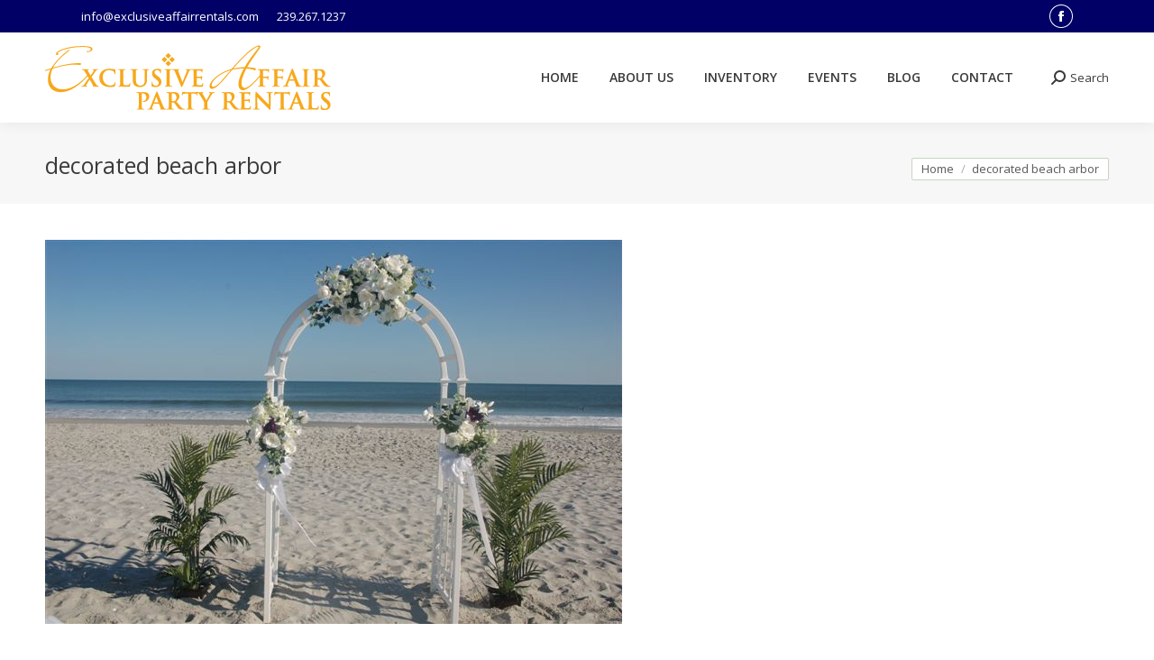

--- FILE ---
content_type: text/html; charset=UTF-8
request_url: https://fortmyerspartyrentals.com/southwest-florida-wedding-ceremony-rentals/decorated-beach-arbor/
body_size: 12624
content:
<!DOCTYPE html>
<!--[if !(IE 6) | !(IE 7) | !(IE 8)  ]><!-->
<html lang="en" class="no-js">
<!--<![endif]-->
<head>
<meta charset="UTF-8" />
<meta name="viewport" content="width=device-width, initial-scale=1, maximum-scale=1, user-scalable=0"/>
<meta name="theme-color" content="#000066"/>	<link rel="profile" href="https://gmpg.org/xfn/11" />
<meta name='robots' content='index, follow, max-image-preview:large, max-snippet:-1, max-video-preview:-1' />
<!-- This site is optimized with the Yoast SEO plugin v26.6 - https://yoast.com/wordpress/plugins/seo/ -->
<title>decorated beach arbor - Exclusive Affair</title>
<link rel="canonical" href="https://fortmyerspartyrentals.com/southwest-florida-wedding-ceremony-rentals/decorated-beach-arbor/" />
<meta property="og:locale" content="en_US" />
<meta property="og:type" content="article" />
<meta property="og:title" content="decorated beach arbor - Exclusive Affair" />
<meta property="og:url" content="https://fortmyerspartyrentals.com/southwest-florida-wedding-ceremony-rentals/decorated-beach-arbor/" />
<meta property="og:site_name" content="Exclusive Affair" />
<meta property="article:publisher" content="https://www.facebook.com/ExclusiveAffairPartyRentals" />
<meta property="og:image" content="https://fortmyerspartyrentals.com/southwest-florida-wedding-ceremony-rentals/decorated-beach-arbor" />
<meta property="og:image:width" content="640" />
<meta property="og:image:height" content="426" />
<meta property="og:image:type" content="image/jpeg" />
<script type="application/ld+json" class="yoast-schema-graph">{"@context":"https://schema.org","@graph":[{"@type":"WebPage","@id":"https://fortmyerspartyrentals.com/southwest-florida-wedding-ceremony-rentals/decorated-beach-arbor/","url":"https://fortmyerspartyrentals.com/southwest-florida-wedding-ceremony-rentals/decorated-beach-arbor/","name":"decorated beach arbor - Exclusive Affair","isPartOf":{"@id":"https://fortmyerspartyrentals.com/#website"},"primaryImageOfPage":{"@id":"https://fortmyerspartyrentals.com/southwest-florida-wedding-ceremony-rentals/decorated-beach-arbor/#primaryimage"},"image":{"@id":"https://fortmyerspartyrentals.com/southwest-florida-wedding-ceremony-rentals/decorated-beach-arbor/#primaryimage"},"thumbnailUrl":"https://fortmyerspartyrentals.com/wp-content/uploads/2015/05/decorated-beach-arbor.jpg","datePublished":"2015-05-26T17:34:05+00:00","breadcrumb":{"@id":"https://fortmyerspartyrentals.com/southwest-florida-wedding-ceremony-rentals/decorated-beach-arbor/#breadcrumb"},"inLanguage":"en","potentialAction":[{"@type":"ReadAction","target":["https://fortmyerspartyrentals.com/southwest-florida-wedding-ceremony-rentals/decorated-beach-arbor/"]}]},{"@type":"ImageObject","inLanguage":"en","@id":"https://fortmyerspartyrentals.com/southwest-florida-wedding-ceremony-rentals/decorated-beach-arbor/#primaryimage","url":"https://fortmyerspartyrentals.com/wp-content/uploads/2015/05/decorated-beach-arbor.jpg","contentUrl":"https://fortmyerspartyrentals.com/wp-content/uploads/2015/05/decorated-beach-arbor.jpg","width":640,"height":426},{"@type":"BreadcrumbList","@id":"https://fortmyerspartyrentals.com/southwest-florida-wedding-ceremony-rentals/decorated-beach-arbor/#breadcrumb","itemListElement":[{"@type":"ListItem","position":1,"name":"Home","item":"https://fortmyerspartyrentals.com/"},{"@type":"ListItem","position":2,"name":"Southwest Florida Wedding Ceremony Rentals","item":"https://fortmyerspartyrentals.com/southwest-florida-wedding-ceremony-rentals/"},{"@type":"ListItem","position":3,"name":"decorated beach arbor"}]},{"@type":"WebSite","@id":"https://fortmyerspartyrentals.com/#website","url":"https://fortmyerspartyrentals.com/","name":"Exclusive Affair","description":"Event &amp; Wedding Rentals | Chairs | Tables - Fort Myers - Naples","potentialAction":[{"@type":"SearchAction","target":{"@type":"EntryPoint","urlTemplate":"https://fortmyerspartyrentals.com/?s={search_term_string}"},"query-input":{"@type":"PropertyValueSpecification","valueRequired":true,"valueName":"search_term_string"}}],"inLanguage":"en"}]}</script>
<!-- / Yoast SEO plugin. -->
<link rel='dns-prefetch' href='//fonts.googleapis.com' />
<link rel="alternate" type="application/rss+xml" title="Exclusive Affair &raquo; Feed" href="https://fortmyerspartyrentals.com/feed/" />
<link rel="alternate" type="application/rss+xml" title="Exclusive Affair &raquo; Comments Feed" href="https://fortmyerspartyrentals.com/comments/feed/" />
<link rel="alternate" title="oEmbed (JSON)" type="application/json+oembed" href="https://fortmyerspartyrentals.com/wp-json/oembed/1.0/embed?url=https%3A%2F%2Ffortmyerspartyrentals.com%2Fsouthwest-florida-wedding-ceremony-rentals%2Fdecorated-beach-arbor%2F" />
<link rel="alternate" title="oEmbed (XML)" type="text/xml+oembed" href="https://fortmyerspartyrentals.com/wp-json/oembed/1.0/embed?url=https%3A%2F%2Ffortmyerspartyrentals.com%2Fsouthwest-florida-wedding-ceremony-rentals%2Fdecorated-beach-arbor%2F&#038;format=xml" />
<style id='wp-img-auto-sizes-contain-inline-css'>
img:is([sizes=auto i],[sizes^="auto," i]){contain-intrinsic-size:3000px 1500px}
/*# sourceURL=wp-img-auto-sizes-contain-inline-css */
</style>
<style id='wp-block-library-inline-css'>
:root{--wp-block-synced-color:#7a00df;--wp-block-synced-color--rgb:122,0,223;--wp-bound-block-color:var(--wp-block-synced-color);--wp-editor-canvas-background:#ddd;--wp-admin-theme-color:#007cba;--wp-admin-theme-color--rgb:0,124,186;--wp-admin-theme-color-darker-10:#006ba1;--wp-admin-theme-color-darker-10--rgb:0,107,160.5;--wp-admin-theme-color-darker-20:#005a87;--wp-admin-theme-color-darker-20--rgb:0,90,135;--wp-admin-border-width-focus:2px}@media (min-resolution:192dpi){:root{--wp-admin-border-width-focus:1.5px}}.wp-element-button{cursor:pointer}:root .has-very-light-gray-background-color{background-color:#eee}:root .has-very-dark-gray-background-color{background-color:#313131}:root .has-very-light-gray-color{color:#eee}:root .has-very-dark-gray-color{color:#313131}:root .has-vivid-green-cyan-to-vivid-cyan-blue-gradient-background{background:linear-gradient(135deg,#00d084,#0693e3)}:root .has-purple-crush-gradient-background{background:linear-gradient(135deg,#34e2e4,#4721fb 50%,#ab1dfe)}:root .has-hazy-dawn-gradient-background{background:linear-gradient(135deg,#faaca8,#dad0ec)}:root .has-subdued-olive-gradient-background{background:linear-gradient(135deg,#fafae1,#67a671)}:root .has-atomic-cream-gradient-background{background:linear-gradient(135deg,#fdd79a,#004a59)}:root .has-nightshade-gradient-background{background:linear-gradient(135deg,#330968,#31cdcf)}:root .has-midnight-gradient-background{background:linear-gradient(135deg,#020381,#2874fc)}:root{--wp--preset--font-size--normal:16px;--wp--preset--font-size--huge:42px}.has-regular-font-size{font-size:1em}.has-larger-font-size{font-size:2.625em}.has-normal-font-size{font-size:var(--wp--preset--font-size--normal)}.has-huge-font-size{font-size:var(--wp--preset--font-size--huge)}.has-text-align-center{text-align:center}.has-text-align-left{text-align:left}.has-text-align-right{text-align:right}.has-fit-text{white-space:nowrap!important}#end-resizable-editor-section{display:none}.aligncenter{clear:both}.items-justified-left{justify-content:flex-start}.items-justified-center{justify-content:center}.items-justified-right{justify-content:flex-end}.items-justified-space-between{justify-content:space-between}.screen-reader-text{border:0;clip-path:inset(50%);height:1px;margin:-1px;overflow:hidden;padding:0;position:absolute;width:1px;word-wrap:normal!important}.screen-reader-text:focus{background-color:#ddd;clip-path:none;color:#444;display:block;font-size:1em;height:auto;left:5px;line-height:normal;padding:15px 23px 14px;text-decoration:none;top:5px;width:auto;z-index:100000}html :where(.has-border-color){border-style:solid}html :where([style*=border-top-color]){border-top-style:solid}html :where([style*=border-right-color]){border-right-style:solid}html :where([style*=border-bottom-color]){border-bottom-style:solid}html :where([style*=border-left-color]){border-left-style:solid}html :where([style*=border-width]){border-style:solid}html :where([style*=border-top-width]){border-top-style:solid}html :where([style*=border-right-width]){border-right-style:solid}html :where([style*=border-bottom-width]){border-bottom-style:solid}html :where([style*=border-left-width]){border-left-style:solid}html :where(img[class*=wp-image-]){height:auto;max-width:100%}:where(figure){margin:0 0 1em}html :where(.is-position-sticky){--wp-admin--admin-bar--position-offset:var(--wp-admin--admin-bar--height,0px)}@media screen and (max-width:600px){html :where(.is-position-sticky){--wp-admin--admin-bar--position-offset:0px}}
/*# sourceURL=wp-block-library-inline-css */
</style><link rel='stylesheet' id='wc-blocks-style-css' href='//fortmyerspartyrentals.com/wp-content/cache/wpfc-minified/lz2stf59/f9s3o.css' media='all' />
<style id='global-styles-inline-css'>
:root{--wp--preset--aspect-ratio--square: 1;--wp--preset--aspect-ratio--4-3: 4/3;--wp--preset--aspect-ratio--3-4: 3/4;--wp--preset--aspect-ratio--3-2: 3/2;--wp--preset--aspect-ratio--2-3: 2/3;--wp--preset--aspect-ratio--16-9: 16/9;--wp--preset--aspect-ratio--9-16: 9/16;--wp--preset--color--black: #000000;--wp--preset--color--cyan-bluish-gray: #abb8c3;--wp--preset--color--white: #FFF;--wp--preset--color--pale-pink: #f78da7;--wp--preset--color--vivid-red: #cf2e2e;--wp--preset--color--luminous-vivid-orange: #ff6900;--wp--preset--color--luminous-vivid-amber: #fcb900;--wp--preset--color--light-green-cyan: #7bdcb5;--wp--preset--color--vivid-green-cyan: #00d084;--wp--preset--color--pale-cyan-blue: #8ed1fc;--wp--preset--color--vivid-cyan-blue: #0693e3;--wp--preset--color--vivid-purple: #9b51e0;--wp--preset--color--accent: #000066;--wp--preset--color--dark-gray: #111;--wp--preset--color--light-gray: #767676;--wp--preset--gradient--vivid-cyan-blue-to-vivid-purple: linear-gradient(135deg,rgb(6,147,227) 0%,rgb(155,81,224) 100%);--wp--preset--gradient--light-green-cyan-to-vivid-green-cyan: linear-gradient(135deg,rgb(122,220,180) 0%,rgb(0,208,130) 100%);--wp--preset--gradient--luminous-vivid-amber-to-luminous-vivid-orange: linear-gradient(135deg,rgb(252,185,0) 0%,rgb(255,105,0) 100%);--wp--preset--gradient--luminous-vivid-orange-to-vivid-red: linear-gradient(135deg,rgb(255,105,0) 0%,rgb(207,46,46) 100%);--wp--preset--gradient--very-light-gray-to-cyan-bluish-gray: linear-gradient(135deg,rgb(238,238,238) 0%,rgb(169,184,195) 100%);--wp--preset--gradient--cool-to-warm-spectrum: linear-gradient(135deg,rgb(74,234,220) 0%,rgb(151,120,209) 20%,rgb(207,42,186) 40%,rgb(238,44,130) 60%,rgb(251,105,98) 80%,rgb(254,248,76) 100%);--wp--preset--gradient--blush-light-purple: linear-gradient(135deg,rgb(255,206,236) 0%,rgb(152,150,240) 100%);--wp--preset--gradient--blush-bordeaux: linear-gradient(135deg,rgb(254,205,165) 0%,rgb(254,45,45) 50%,rgb(107,0,62) 100%);--wp--preset--gradient--luminous-dusk: linear-gradient(135deg,rgb(255,203,112) 0%,rgb(199,81,192) 50%,rgb(65,88,208) 100%);--wp--preset--gradient--pale-ocean: linear-gradient(135deg,rgb(255,245,203) 0%,rgb(182,227,212) 50%,rgb(51,167,181) 100%);--wp--preset--gradient--electric-grass: linear-gradient(135deg,rgb(202,248,128) 0%,rgb(113,206,126) 100%);--wp--preset--gradient--midnight: linear-gradient(135deg,rgb(2,3,129) 0%,rgb(40,116,252) 100%);--wp--preset--font-size--small: 13px;--wp--preset--font-size--medium: 20px;--wp--preset--font-size--large: 36px;--wp--preset--font-size--x-large: 42px;--wp--preset--spacing--20: 0.44rem;--wp--preset--spacing--30: 0.67rem;--wp--preset--spacing--40: 1rem;--wp--preset--spacing--50: 1.5rem;--wp--preset--spacing--60: 2.25rem;--wp--preset--spacing--70: 3.38rem;--wp--preset--spacing--80: 5.06rem;--wp--preset--shadow--natural: 6px 6px 9px rgba(0, 0, 0, 0.2);--wp--preset--shadow--deep: 12px 12px 50px rgba(0, 0, 0, 0.4);--wp--preset--shadow--sharp: 6px 6px 0px rgba(0, 0, 0, 0.2);--wp--preset--shadow--outlined: 6px 6px 0px -3px rgb(255, 255, 255), 6px 6px rgb(0, 0, 0);--wp--preset--shadow--crisp: 6px 6px 0px rgb(0, 0, 0);}:where(.is-layout-flex){gap: 0.5em;}:where(.is-layout-grid){gap: 0.5em;}body .is-layout-flex{display: flex;}.is-layout-flex{flex-wrap: wrap;align-items: center;}.is-layout-flex > :is(*, div){margin: 0;}body .is-layout-grid{display: grid;}.is-layout-grid > :is(*, div){margin: 0;}:where(.wp-block-columns.is-layout-flex){gap: 2em;}:where(.wp-block-columns.is-layout-grid){gap: 2em;}:where(.wp-block-post-template.is-layout-flex){gap: 1.25em;}:where(.wp-block-post-template.is-layout-grid){gap: 1.25em;}.has-black-color{color: var(--wp--preset--color--black) !important;}.has-cyan-bluish-gray-color{color: var(--wp--preset--color--cyan-bluish-gray) !important;}.has-white-color{color: var(--wp--preset--color--white) !important;}.has-pale-pink-color{color: var(--wp--preset--color--pale-pink) !important;}.has-vivid-red-color{color: var(--wp--preset--color--vivid-red) !important;}.has-luminous-vivid-orange-color{color: var(--wp--preset--color--luminous-vivid-orange) !important;}.has-luminous-vivid-amber-color{color: var(--wp--preset--color--luminous-vivid-amber) !important;}.has-light-green-cyan-color{color: var(--wp--preset--color--light-green-cyan) !important;}.has-vivid-green-cyan-color{color: var(--wp--preset--color--vivid-green-cyan) !important;}.has-pale-cyan-blue-color{color: var(--wp--preset--color--pale-cyan-blue) !important;}.has-vivid-cyan-blue-color{color: var(--wp--preset--color--vivid-cyan-blue) !important;}.has-vivid-purple-color{color: var(--wp--preset--color--vivid-purple) !important;}.has-black-background-color{background-color: var(--wp--preset--color--black) !important;}.has-cyan-bluish-gray-background-color{background-color: var(--wp--preset--color--cyan-bluish-gray) !important;}.has-white-background-color{background-color: var(--wp--preset--color--white) !important;}.has-pale-pink-background-color{background-color: var(--wp--preset--color--pale-pink) !important;}.has-vivid-red-background-color{background-color: var(--wp--preset--color--vivid-red) !important;}.has-luminous-vivid-orange-background-color{background-color: var(--wp--preset--color--luminous-vivid-orange) !important;}.has-luminous-vivid-amber-background-color{background-color: var(--wp--preset--color--luminous-vivid-amber) !important;}.has-light-green-cyan-background-color{background-color: var(--wp--preset--color--light-green-cyan) !important;}.has-vivid-green-cyan-background-color{background-color: var(--wp--preset--color--vivid-green-cyan) !important;}.has-pale-cyan-blue-background-color{background-color: var(--wp--preset--color--pale-cyan-blue) !important;}.has-vivid-cyan-blue-background-color{background-color: var(--wp--preset--color--vivid-cyan-blue) !important;}.has-vivid-purple-background-color{background-color: var(--wp--preset--color--vivid-purple) !important;}.has-black-border-color{border-color: var(--wp--preset--color--black) !important;}.has-cyan-bluish-gray-border-color{border-color: var(--wp--preset--color--cyan-bluish-gray) !important;}.has-white-border-color{border-color: var(--wp--preset--color--white) !important;}.has-pale-pink-border-color{border-color: var(--wp--preset--color--pale-pink) !important;}.has-vivid-red-border-color{border-color: var(--wp--preset--color--vivid-red) !important;}.has-luminous-vivid-orange-border-color{border-color: var(--wp--preset--color--luminous-vivid-orange) !important;}.has-luminous-vivid-amber-border-color{border-color: var(--wp--preset--color--luminous-vivid-amber) !important;}.has-light-green-cyan-border-color{border-color: var(--wp--preset--color--light-green-cyan) !important;}.has-vivid-green-cyan-border-color{border-color: var(--wp--preset--color--vivid-green-cyan) !important;}.has-pale-cyan-blue-border-color{border-color: var(--wp--preset--color--pale-cyan-blue) !important;}.has-vivid-cyan-blue-border-color{border-color: var(--wp--preset--color--vivid-cyan-blue) !important;}.has-vivid-purple-border-color{border-color: var(--wp--preset--color--vivid-purple) !important;}.has-vivid-cyan-blue-to-vivid-purple-gradient-background{background: var(--wp--preset--gradient--vivid-cyan-blue-to-vivid-purple) !important;}.has-light-green-cyan-to-vivid-green-cyan-gradient-background{background: var(--wp--preset--gradient--light-green-cyan-to-vivid-green-cyan) !important;}.has-luminous-vivid-amber-to-luminous-vivid-orange-gradient-background{background: var(--wp--preset--gradient--luminous-vivid-amber-to-luminous-vivid-orange) !important;}.has-luminous-vivid-orange-to-vivid-red-gradient-background{background: var(--wp--preset--gradient--luminous-vivid-orange-to-vivid-red) !important;}.has-very-light-gray-to-cyan-bluish-gray-gradient-background{background: var(--wp--preset--gradient--very-light-gray-to-cyan-bluish-gray) !important;}.has-cool-to-warm-spectrum-gradient-background{background: var(--wp--preset--gradient--cool-to-warm-spectrum) !important;}.has-blush-light-purple-gradient-background{background: var(--wp--preset--gradient--blush-light-purple) !important;}.has-blush-bordeaux-gradient-background{background: var(--wp--preset--gradient--blush-bordeaux) !important;}.has-luminous-dusk-gradient-background{background: var(--wp--preset--gradient--luminous-dusk) !important;}.has-pale-ocean-gradient-background{background: var(--wp--preset--gradient--pale-ocean) !important;}.has-electric-grass-gradient-background{background: var(--wp--preset--gradient--electric-grass) !important;}.has-midnight-gradient-background{background: var(--wp--preset--gradient--midnight) !important;}.has-small-font-size{font-size: var(--wp--preset--font-size--small) !important;}.has-medium-font-size{font-size: var(--wp--preset--font-size--medium) !important;}.has-large-font-size{font-size: var(--wp--preset--font-size--large) !important;}.has-x-large-font-size{font-size: var(--wp--preset--font-size--x-large) !important;}
/*# sourceURL=global-styles-inline-css */
</style>
<style id='classic-theme-styles-inline-css'>
/*! This file is auto-generated */
.wp-block-button__link{color:#fff;background-color:#32373c;border-radius:9999px;box-shadow:none;text-decoration:none;padding:calc(.667em + 2px) calc(1.333em + 2px);font-size:1.125em}.wp-block-file__button{background:#32373c;color:#fff;text-decoration:none}
/*# sourceURL=/wp-includes/css/classic-themes.min.css */
</style>
<link rel='stylesheet' id='contact-form-7-css' href='//fortmyerspartyrentals.com/wp-content/cache/wpfc-minified/fs7n03fb/f9s3o.css' media='all' />
<link rel='stylesheet' id='tp_twitter_plugin_css-css' href='//fortmyerspartyrentals.com/wp-content/cache/wpfc-minified/d2mz69zt/f9s3o.css' media='screen' />
<style id='woocommerce-inline-inline-css'>
.woocommerce form .form-row .required { visibility: visible; }
/*# sourceURL=woocommerce-inline-inline-css */
</style>
<link rel='stylesheet' id='the7-font-css' href='//fortmyerspartyrentals.com/wp-content/cache/wpfc-minified/e6i63pat/f9s3o.css' media='all' />
<link rel='stylesheet' id='the7-awesome-fonts-css' href='//fortmyerspartyrentals.com/wp-content/cache/wpfc-minified/d6s09mgp/f9s3o.css' media='all' />
<link rel='stylesheet' id='the7-awesome-fonts-back-css' href='//fortmyerspartyrentals.com/wp-content/cache/wpfc-minified/7yircos7/f9s3o.css' media='all' />
<link rel='stylesheet' id='the7-Defaults-css' href='//fortmyerspartyrentals.com/wp-content/cache/wpfc-minified/32tfzzvk/f9s3o.css' media='all' />
<link rel='stylesheet' id='dt-web-fonts-css' href='https://fonts.googleapis.com/css?family=Roboto:400,600,700%7COpen+Sans:400,600,700%7CRoboto+Condensed:400,600,700' media='all' />
<link rel='stylesheet' id='dt-main-css' href='//fortmyerspartyrentals.com/wp-content/cache/wpfc-minified/1nzfs1hp/f9s3o.css' media='all' />
<link rel='stylesheet' id='the7-custom-scrollbar-css' href='//fortmyerspartyrentals.com/wp-content/cache/wpfc-minified/qskrxpru/f9s3o.css' media='all' />
<link rel='stylesheet' id='the7-wpbakery-css' href='//fortmyerspartyrentals.com/wp-content/cache/wpfc-minified/7vfex0dy/f9s3o.css' media='all' />
<link rel='stylesheet' id='the7-core-css' href='//fortmyerspartyrentals.com/wp-content/cache/wpfc-minified/e49j29d7/f9s3o.css' media='all' />
<link rel='stylesheet' id='the7-css-vars-css' href='//fortmyerspartyrentals.com/wp-content/cache/wpfc-minified/3ja0jhc/f9s3o.css' media='all' />
<link rel='stylesheet' id='dt-custom-css' href='//fortmyerspartyrentals.com/wp-content/cache/wpfc-minified/1enpeilq/f9s3o.css' media='all' />
<link rel='stylesheet' id='wc-dt-custom-css' href='//fortmyerspartyrentals.com/wp-content/cache/wpfc-minified/86vgq7gs/f9s3o.css' media='all' />
<link rel='stylesheet' id='dt-media-css' href='//fortmyerspartyrentals.com/wp-content/cache/wpfc-minified/32phdkny/f9s3o.css' media='all' />
<link rel='stylesheet' id='the7-mega-menu-css' href='//fortmyerspartyrentals.com/wp-content/cache/wpfc-minified/lx6y3hsy/f9s3o.css' media='all' />
<link rel='stylesheet' id='the7-elements-albums-portfolio-css' href='//fortmyerspartyrentals.com/wp-content/cache/wpfc-minified/2friv588/f9s3o.css' media='all' />
<link rel='stylesheet' id='the7-elements-css' href='//fortmyerspartyrentals.com/wp-content/cache/wpfc-minified/87bdvsh7/f9s3o.css' media='all' />
<link rel='stylesheet' id='style-css' href='//fortmyerspartyrentals.com/wp-content/cache/wpfc-minified/moyyp8rm/f9s3o.css' media='all' />
<script src="https://fortmyerspartyrentals.com/wp-includes/js/jquery/jquery.min.js?ver=3.7.1" id="jquery-core-js"></script>
<script src="https://fortmyerspartyrentals.com/wp-includes/js/jquery/jquery-migrate.min.js?ver=3.4.1" id="jquery-migrate-js"></script>
<script src="https://fortmyerspartyrentals.com/wp-includes/js/dist/hooks.min.js?ver=dd5603f07f9220ed27f1" id="wp-hooks-js"></script>
<script src="//fortmyerspartyrentals.com/wp-content/plugins/revslider/sr6/assets/js/rbtools.min.js?ver=6.7.38" async id="tp-tools-js"></script>
<script src="//fortmyerspartyrentals.com/wp-content/plugins/revslider/sr6/assets/js/rs6.min.js?ver=6.7.38" async id="revmin-js"></script>
<script src="https://fortmyerspartyrentals.com/wp-content/plugins/woocommerce/assets/js/jquery-blockui/jquery.blockUI.min.js?ver=2.7.0-wc.10.4.2" id="wc-jquery-blockui-js" data-wp-strategy="defer"></script>
<script src="https://fortmyerspartyrentals.com/wp-content/plugins/woocommerce/assets/js/js-cookie/js.cookie.min.js?ver=2.1.4-wc.10.4.2" id="wc-js-cookie-js" defer data-wp-strategy="defer"></script>
<script id="woocommerce-js-extra">
var woocommerce_params = {"ajax_url":"/wp-admin/admin-ajax.php","wc_ajax_url":"/?wc-ajax=%%endpoint%%","i18n_password_show":"Show password","i18n_password_hide":"Hide password"};
//# sourceURL=woocommerce-js-extra
</script>
<script src="https://fortmyerspartyrentals.com/wp-content/plugins/woocommerce/assets/js/frontend/woocommerce.min.js?ver=10.4.2" id="woocommerce-js" defer data-wp-strategy="defer"></script>
<script id="wc-add-to-cart-js-extra">
var wc_add_to_cart_params = {"ajax_url":"/wp-admin/admin-ajax.php","wc_ajax_url":"/?wc-ajax=%%endpoint%%","i18n_view_cart":"View cart","cart_url":"https://fortmyerspartyrentals.com","is_cart":"","cart_redirect_after_add":"no"};
//# sourceURL=wc-add-to-cart-js-extra
</script>
<script src="https://fortmyerspartyrentals.com/wp-content/plugins/woocommerce/assets/js/frontend/add-to-cart.min.js?ver=10.4.2" id="wc-add-to-cart-js" data-wp-strategy="defer"></script>
<script src="https://fortmyerspartyrentals.com/wp-content/plugins/js_composer/assets/js/vendors/woocommerce-add-to-cart.js?ver=5.4.7" id="vc_woocommerce-add-to-cart-js-js"></script>
<script id="wpm-js-extra">
var wpm = {"ajax_url":"https://fortmyerspartyrentals.com/wp-admin/admin-ajax.php","root":"https://fortmyerspartyrentals.com/wp-json/","nonce_wp_rest":"9c2b6545c1","nonce_ajax":"a5eca8eb16"};
//# sourceURL=wpm-js-extra
</script>
<script src="https://fortmyerspartyrentals.com/wp-content/plugins/woocommerce-google-adwords-conversion-tracking-tag/js/public/free/wpm-public.p1.min.js?ver=1.54.1" id="wpm-js"></script>
<script id="dt-above-fold-js-extra">
var dtLocal = {"themeUrl":"https://fortmyerspartyrentals.com/wp-content/themes/dt-the7","passText":"To view this protected post, enter the password below:","moreButtonText":{"loading":"Loading...","loadMore":"Load more"},"postID":"36085","ajaxurl":"https://fortmyerspartyrentals.com/wp-admin/admin-ajax.php","REST":{"baseUrl":"https://fortmyerspartyrentals.com/wp-json/the7/v1","endpoints":{"sendMail":"/send-mail"}},"contactMessages":{"required":"One or more fields have an error. Please check and try again.","terms":"Please accept the privacy policy.","fillTheCaptchaError":"Please, fill the captcha."},"captchaSiteKey":"","ajaxNonce":"9ec90ffc38","pageData":"","themeSettings":{"smoothScroll":"off","lazyLoading":false,"desktopHeader":{"height":100},"ToggleCaptionEnabled":"disabled","ToggleCaption":"Navigation","floatingHeader":{"showAfter":150,"showMenu":true,"height":60,"logo":{"showLogo":true,"html":"\u003Cimg class=\" preload-me\" src=\"https://fortmyerspartyrentals.com/wp-content/uploads/2014/12/exclusive_affair_homepage_top_logo_03.png\" srcset=\"https://fortmyerspartyrentals.com/wp-content/uploads/2014/12/exclusive_affair_homepage_top_logo_03.png 317w\" width=\"317\" height=\"72\"   sizes=\"317px\" alt=\"Exclusive Affair\" /\u003E","url":"https://fortmyerspartyrentals.com/"}},"topLine":{"floatingTopLine":{"logo":{"showLogo":false,"html":""}}},"mobileHeader":{"firstSwitchPoint":1070,"secondSwitchPoint":400,"firstSwitchPointHeight":60,"secondSwitchPointHeight":60,"mobileToggleCaptionEnabled":"disabled","mobileToggleCaption":"Menu"},"stickyMobileHeaderFirstSwitch":{"logo":{"html":"\u003Cimg class=\" preload-me\" src=\"https://fortmyerspartyrentals.com/wp-content/uploads/2014/12/exclusive_affair_homepage_top_logo_03.png\" srcset=\"https://fortmyerspartyrentals.com/wp-content/uploads/2014/12/exclusive_affair_homepage_top_logo_03.png 317w\" width=\"317\" height=\"72\"   sizes=\"317px\" alt=\"Exclusive Affair\" /\u003E"}},"stickyMobileHeaderSecondSwitch":{"logo":{"html":"\u003Cimg class=\" preload-me\" src=\"https://fortmyerspartyrentals.com/wp-content/uploads/2014/12/exclusive_affair_homepage_top_logo_03.png\" srcset=\"https://fortmyerspartyrentals.com/wp-content/uploads/2014/12/exclusive_affair_homepage_top_logo_03.png 317w\" width=\"317\" height=\"72\"   sizes=\"317px\" alt=\"Exclusive Affair\" /\u003E"}},"sidebar":{"switchPoint":990},"boxedWidth":"1340px"},"VCMobileScreenWidth":"768","wcCartFragmentHash":"fe4a0975a667124f11bb4134f091943e"};
var dtShare = {"shareButtonText":{"facebook":"Share on Facebook","twitter":"Share on X","pinterest":"Pin it","linkedin":"Share on Linkedin","whatsapp":"Share on Whatsapp"},"overlayOpacity":"85"};
//# sourceURL=dt-above-fold-js-extra
</script>
<script src="https://fortmyerspartyrentals.com/wp-content/themes/dt-the7/js/above-the-fold.min.js?ver=14.0.1" id="dt-above-fold-js"></script>
<script src="https://fortmyerspartyrentals.com/wp-content/themes/dt-the7/js/compatibility/woocommerce/woocommerce.min.js?ver=14.0.1" id="dt-woocommerce-js"></script>
<link rel="https://api.w.org/" href="https://fortmyerspartyrentals.com/wp-json/" /><link rel="alternate" title="JSON" type="application/json" href="https://fortmyerspartyrentals.com/wp-json/wp/v2/media/36085" /><link rel="EditURI" type="application/rsd+xml" title="RSD" href="https://fortmyerspartyrentals.com/xmlrpc.php?rsd" />
<link rel='shortlink' href='https://fortmyerspartyrentals.com/?p=36085' />
<!-- Google tag (gtag.js) -->
<script async src="https://www.googletagmanager.com/gtag/js?id=AW-958562435"></script>
<script>
window.dataLayer = window.dataLayer || [];
function gtag(){dataLayer.push(arguments);}
gtag('js', new Date());
gtag('config', 'AW-958562435');
</script>
<script>
gtag('config', 'AW-958562435/4orJCKvp1eszEIOBiskD', {
'phone_conversion_number': '239.267.1237'
});
</script>    <script type="text/javascript">function mail_link(rs, sub, ls) {
document.write("<A HREF=\"mailto");
document.write(":" + ls + "@");
document.write(rs + "?subject=" + sub + "\">" + ls + "@" + rs + "<\/A>");
}</script>
<noscript><style>.woocommerce-product-gallery{ opacity: 1 !important; }</style></noscript>
<!-- START Pixel Manager for WooCommerce -->
<script>
window.wpmDataLayer = window.wpmDataLayer || {};
window.wpmDataLayer = Object.assign(window.wpmDataLayer, {"cart":{},"cart_item_keys":{},"version":{"number":"1.54.1","pro":false,"eligible_for_updates":false,"distro":"fms","beta":false,"show":true},"pixels":{"google":{"linker":{"settings":null},"user_id":false,"analytics":{"ga4":{"measurement_id":"G-FGWS2BRQXJ","parameters":{},"mp_active":false,"debug_mode":false,"page_load_time_tracking":false},"id_type":"post_id"},"tag_id":"G-FGWS2BRQXJ","tag_id_suppressed":[],"tag_gateway":{"measurement_path":""},"tcf_support":false,"consent_mode":{"is_active":true,"wait_for_update":500,"ads_data_redaction":false,"url_passthrough":true}},"facebook":{"pixel_id":"595388936188236","dynamic_remarketing":{"id_type":"post_id"},"capi":false,"advanced_matching":false,"exclusion_patterns":[],"fbevents_js_url":"https://connect.facebook.net/en_US/fbevents.js"}},"shop":{"list_name":"","list_id":"","page_type":"","currency":"USD","selectors":{"addToCart":[],"beginCheckout":[]},"order_duplication_prevention":true,"view_item_list_trigger":{"test_mode":false,"background_color":"green","opacity":0.5,"repeat":true,"timeout":1000,"threshold":0.8},"variations_output":true,"session_active":false},"page":{"id":36085,"title":"decorated beach arbor","type":"attachment","categories":[],"parent":{"id":36080,"title":"Southwest Florida Wedding Ceremony Rentals","type":"post","categories":[{"term_id":164,"name":"News","slug":"news","term_group":0,"term_taxonomy_id":164,"taxonomy":"category","description":"","parent":0,"count":19,"filter":"raw","cat_ID":164,"category_count":19,"category_description":"","cat_name":"News","category_nicename":"news","category_parent":0}]}},"general":{"user_logged_in":false,"scroll_tracking_thresholds":[],"page_id":36085,"exclude_domains":[],"server_2_server":{"active":false,"user_agent_exclude_patterns":[],"ip_exclude_list":[],"pageview_event_s2s":{"is_active":false,"pixels":["facebook"]}},"consent_management":{"explicit_consent":false},"lazy_load_pmw":false,"chunk_base_path":"https://fortmyerspartyrentals.com/wp-content/plugins/woocommerce-google-adwords-conversion-tracking-tag/js/public/free/","modules":{"load_deprecated_functions":true}}});
</script>
<!-- END Pixel Manager for WooCommerce -->
<meta name="generator" content="Powered by WPBakery Page Builder - drag and drop page builder for WordPress."/>
<!--[if lte IE 9]><link rel="stylesheet" type="text/css" href='//fortmyerspartyrentals.com/wp-content/cache/wpfc-minified/fr3p1s1l/f9s3o.css' media="screen"><![endif]--><meta name="generator" content="Powered by Slider Revolution 6.7.38 - responsive, Mobile-Friendly Slider Plugin for WordPress with comfortable drag and drop interface." />
<script>function setREVStartSize(e){
//window.requestAnimationFrame(function() {
window.RSIW = window.RSIW===undefined ? window.innerWidth : window.RSIW;
window.RSIH = window.RSIH===undefined ? window.innerHeight : window.RSIH;
try {
var pw = document.getElementById(e.c).parentNode.offsetWidth,
newh;
pw = pw===0 || isNaN(pw) || (e.l=="fullwidth" || e.layout=="fullwidth") ? window.RSIW : pw;
e.tabw = e.tabw===undefined ? 0 : parseInt(e.tabw);
e.thumbw = e.thumbw===undefined ? 0 : parseInt(e.thumbw);
e.tabh = e.tabh===undefined ? 0 : parseInt(e.tabh);
e.thumbh = e.thumbh===undefined ? 0 : parseInt(e.thumbh);
e.tabhide = e.tabhide===undefined ? 0 : parseInt(e.tabhide);
e.thumbhide = e.thumbhide===undefined ? 0 : parseInt(e.thumbhide);
e.mh = e.mh===undefined || e.mh=="" || e.mh==="auto" ? 0 : parseInt(e.mh,0);
if(e.layout==="fullscreen" || e.l==="fullscreen")
newh = Math.max(e.mh,window.RSIH);
else{
e.gw = Array.isArray(e.gw) ? e.gw : [e.gw];
for (var i in e.rl) if (e.gw[i]===undefined || e.gw[i]===0) e.gw[i] = e.gw[i-1];
e.gh = e.el===undefined || e.el==="" || (Array.isArray(e.el) && e.el.length==0)? e.gh : e.el;
e.gh = Array.isArray(e.gh) ? e.gh : [e.gh];
for (var i in e.rl) if (e.gh[i]===undefined || e.gh[i]===0) e.gh[i] = e.gh[i-1];
var nl = new Array(e.rl.length),
ix = 0,
sl;
e.tabw = e.tabhide>=pw ? 0 : e.tabw;
e.thumbw = e.thumbhide>=pw ? 0 : e.thumbw;
e.tabh = e.tabhide>=pw ? 0 : e.tabh;
e.thumbh = e.thumbhide>=pw ? 0 : e.thumbh;
for (var i in e.rl) nl[i] = e.rl[i]<window.RSIW ? 0 : e.rl[i];
sl = nl[0];
for (var i in nl) if (sl>nl[i] && nl[i]>0) { sl = nl[i]; ix=i;}
var m = pw>(e.gw[ix]+e.tabw+e.thumbw) ? 1 : (pw-(e.tabw+e.thumbw)) / (e.gw[ix]);
newh =  (e.gh[ix] * m) + (e.tabh + e.thumbh);
}
var el = document.getElementById(e.c);
if (el!==null && el) el.style.height = newh+"px";
el = document.getElementById(e.c+"_wrapper");
if (el!==null && el) {
el.style.height = newh+"px";
el.style.display = "block";
}
} catch(e){
console.log("Failure at Presize of Slider:" + e)
}
//});
};</script>
<noscript><style type="text/css"> .wpb_animate_when_almost_visible { opacity: 1; }</style></noscript><style id='the7-custom-inline-css' type='text/css'>
article.post.product-category figure.woocom-project .woo-buttons-on-img a{padding-bottom: 100%; height: 0px; display: block;}
</style>
<link rel='stylesheet' id='rs-plugin-settings-css' href='//fortmyerspartyrentals.com/wp-content/cache/wpfc-minified/ft7sr959/f9s3o.css' media='all' />
<style id='rs-plugin-settings-inline-css'>
#rs-demo-id {}
/*# sourceURL=rs-plugin-settings-inline-css */
</style>
</head>
<body id="the7-body" class="attachment wp-singular attachment-template-default single single-attachment postid-36085 attachmentid-36085 attachment-jpeg wp-embed-responsive wp-theme-dt-the7 wp-child-theme-theme-overrides theme-dt-the7 the7-core-ver-2.7.12 woocommerce-no-js no-comments boxed-layout dt-responsive-on right-mobile-menu-close-icon ouside-menu-close-icon mobile-hamburger-close-bg-enable mobile-hamburger-close-bg-hover-enable  fade-medium-mobile-menu-close-icon fade-medium-menu-close-icon srcset-enabled btn-flat custom-btn-color custom-btn-hover-color phantom-fade phantom-shadow-decoration phantom-custom-logo-on sticky-mobile-header top-header first-switch-logo-left first-switch-menu-right second-switch-logo-center second-switch-menu-left right-mobile-menu no-avatars popup-message-style the7-ver-14.0.1 dt-fa-compatibility wpb-js-composer js-comp-ver-5.4.7 vc_responsive">
<!-- The7 14.0.1 -->
<div id="page" class="boxed">
<a class="skip-link screen-reader-text" href="#content">Skip to content</a>
<div class="masthead inline-header right widgets shadow-decoration shadow-mobile-header-decoration small-mobile-menu-icon dt-parent-menu-clickable show-sub-menu-on-hover" >
<div class="top-bar top-bar-line-hide">
<div class="top-bar-bg" ></div>
<div class="left-widgets mini-widgets"><span class="mini-contacts email"><script language="JavaScript" type="text/javascript">mail_link("exclusiveaffairrentals.com","Inquiry from Website","info");</script><noscript><a href="/contact/" title="Contact Us">Contact Us</a></noscript></span><span class="mini-contacts phone"><a href="tel:+12392671237">239.267.1237</a></span></div><div class="right-widgets mini-widgets"><div class="soc-ico show-on-desktop in-menu-first-switch in-menu-second-switch disabled-bg custom-border border-on hover-disabled-bg hover-custom-border hover-border-on"><a title="Facebook page opens in new window" href="https://www.facebook.com/ExclusiveAffairPartyRentals" target="_blank" class="facebook"><span class="soc-font-icon"></span><span class="screen-reader-text">Facebook page opens in new window</span></a></div></div></div>
<header class="header-bar" role="banner">
<div class="branding">
<div id="site-title" class="assistive-text">Exclusive Affair</div>
<div id="site-description" class="assistive-text">Event &amp; Wedding Rentals | Chairs | Tables &#8211; Fort Myers &#8211; Naples</div>
<a class="" href="https://fortmyerspartyrentals.com/"><img class=" preload-me" src="https://fortmyerspartyrentals.com/wp-content/uploads/2014/12/exclusive_affair_homepage_top_logo_03.png" srcset="https://fortmyerspartyrentals.com/wp-content/uploads/2014/12/exclusive_affair_homepage_top_logo_03.png 317w" width="317" height="72"   sizes="317px" alt="Exclusive Affair" /></a></div>
<ul id="primary-menu" class="main-nav bg-outline-decoration hover-outline-decoration active-bg-decoration outside-item-remove-margin"><li class="menu-item menu-item-type-post_type menu-item-object-page menu-item-home menu-item-35158 first depth-0"><a href='https://fortmyerspartyrentals.com/' data-level='1'><span class="menu-item-text"><span class="menu-text">Home</span></span></a></li> <li class="menu-item menu-item-type-post_type menu-item-object-page menu-item-35144 depth-0"><a href='https://fortmyerspartyrentals.com/about-us/' data-level='1'><span class="menu-item-text"><span class="menu-text">About Us</span></span></a></li> <li class="menu-item menu-item-type-post_type menu-item-object-page menu-item-has-children menu-item-35646 has-children depth-0"><a href='https://fortmyerspartyrentals.com/inventory/' data-level='1' aria-haspopup='true' aria-expanded='false'><span class="menu-item-text"><span class="menu-text">Inventory</span></span></a><ul class="sub-nav hover-style-bg level-arrows-on" role="group"><li class="menu-item menu-item-type-taxonomy menu-item-object-product_cat menu-item-36544 first depth-1"><a href='https://fortmyerspartyrentals.com/product-category/accessories/' data-level='2'><span class="menu-item-text"><span class="menu-text">Accessories</span></span></a></li> <li class="menu-item menu-item-type-taxonomy menu-item-object-product_cat menu-item-36545 depth-1"><a href='https://fortmyerspartyrentals.com/product-category/catering-equipment/' data-level='2'><span class="menu-item-text"><span class="menu-text">Catering Equipment</span></span></a></li> <li class="menu-item menu-item-type-taxonomy menu-item-object-product_cat menu-item-36546 depth-1"><a href='https://fortmyerspartyrentals.com/product-category/centerpiece/' data-level='2'><span class="menu-item-text"><span class="menu-text">Centerpiece</span></span></a></li> <li class="menu-item menu-item-type-taxonomy menu-item-object-product_cat menu-item-36547 depth-1"><a href='https://fortmyerspartyrentals.com/product-category/chairs/' data-level='2'><span class="menu-item-text"><span class="menu-text">Chairs</span></span></a></li> <li class="menu-item menu-item-type-taxonomy menu-item-object-product_cat menu-item-37545 depth-1"><a href='https://fortmyerspartyrentals.com/product-category/florals/' data-level='2'><span class="menu-item-text"><span class="menu-text">Florals</span></span></a></li> <li class="menu-item menu-item-type-taxonomy menu-item-object-product_cat menu-item-36548 depth-1"><a href='https://fortmyerspartyrentals.com/product-category/dinnerware/' data-level='2'><span class="menu-item-text"><span class="menu-text">Dinnerware</span></span></a></li> <li class="menu-item menu-item-type-taxonomy menu-item-object-product_cat menu-item-36549 depth-1"><a href='https://fortmyerspartyrentals.com/product-category/flatware/' data-level='2'><span class="menu-item-text"><span class="menu-text">Flatware</span></span></a></li> <li class="menu-item menu-item-type-taxonomy menu-item-object-product_cat menu-item-36550 depth-1"><a href='https://fortmyerspartyrentals.com/product-category/glassware/' data-level='2'><span class="menu-item-text"><span class="menu-text">Glassware</span></span></a></li> <li class="menu-item menu-item-type-taxonomy menu-item-object-product_cat menu-item-36543 depth-1"><a href='https://fortmyerspartyrentals.com/product-category/lighting/' data-level='2'><span class="menu-item-text"><span class="menu-text">Lighting</span></span></a></li> <li class="menu-item menu-item-type-taxonomy menu-item-object-product_cat menu-item-36551 depth-1"><a href='https://fortmyerspartyrentals.com/product-category/linens/' data-level='2'><span class="menu-item-text"><span class="menu-text">Linens</span></span></a></li> <li class="menu-item menu-item-type-taxonomy menu-item-object-product_cat menu-item-36552 depth-1"><a href='https://fortmyerspartyrentals.com/product-category/staging-flooring/' data-level='2'><span class="menu-item-text"><span class="menu-text">Staging &#038; Flooring</span></span></a></li> <li class="menu-item menu-item-type-taxonomy menu-item-object-product_cat menu-item-36553 depth-1"><a href='https://fortmyerspartyrentals.com/product-category/tables/' data-level='2'><span class="menu-item-text"><span class="menu-text">Tables &amp; Bars</span></span></a></li> <li class="menu-item menu-item-type-taxonomy menu-item-object-product_cat menu-item-36554 depth-1"><a href='https://fortmyerspartyrentals.com/product-category/tents/' data-level='2'><span class="menu-item-text"><span class="menu-text">Tents</span></span></a></li> <li class="menu-item menu-item-type-taxonomy menu-item-object-product_cat menu-item-36555 depth-1"><a href='https://fortmyerspartyrentals.com/product-category/wedding/' data-level='2'><span class="menu-item-text"><span class="menu-text">Wedding</span></span></a></li> <li class="menu-item menu-item-type-taxonomy menu-item-object-product_cat menu-item-37544 depth-1"><a href='https://fortmyerspartyrentals.com/product-category/new/' data-level='2'><span class="menu-item-text"><span class="menu-text">New</span></span></a></li> </ul></li> <li class="menu-item menu-item-type-post_type menu-item-object-page menu-item-35149 depth-0"><a href='https://fortmyerspartyrentals.com/events/' data-level='1'><span class="menu-item-text"><span class="menu-text">Events</span></span></a></li> <li class="menu-item menu-item-type-post_type menu-item-object-page menu-item-35163 depth-0 dt-mega-menu mega-auto-width mega-column-3"><a href='https://fortmyerspartyrentals.com/blog/' data-level='1'><span class="menu-item-text"><span class="menu-text">Blog</span></span></a></li> <li class="menu-item menu-item-type-post_type menu-item-object-page menu-item-35159 last depth-0"><a href='https://fortmyerspartyrentals.com/contact/' data-level='1'><span class="menu-item-text"><span class="menu-text">Contact</span></span></a></li> </ul>
<div class="mini-widgets"><div class="mini-search show-on-desktop near-logo-first-switch in-menu-second-switch popup-search custom-icon"><form class="searchform mini-widget-searchform" role="search" method="get" action="https://fortmyerspartyrentals.com/">
<div class="screen-reader-text">Search:</div>
<a href="" class="submit"><i class=" mw-icon the7-mw-icon-search-bold"></i><span>Search</span></a>
<div class="popup-search-wrap">
<input type="text" aria-label="Search" class="field searchform-s" name="s" value="" placeholder="Type and hit enter …" title="Search form"/>
<a href="" class="search-icon"  aria-label="Search"><i class="the7-mw-icon-search-bold" aria-hidden="true"></i></a>
</div>
<input type="submit" class="assistive-text searchsubmit" value="Go!"/>
</form>
</div></div>
</header>
</div>
<div role="navigation" aria-label="Main Menu" class="dt-mobile-header mobile-menu-show-divider">
<div class="dt-close-mobile-menu-icon" aria-label="Close" role="button" tabindex="0"><div class="close-line-wrap"><span class="close-line"></span><span class="close-line"></span><span class="close-line"></span></div></div>	<ul id="mobile-menu" class="mobile-main-nav">
<li class="menu-item menu-item-type-post_type menu-item-object-page menu-item-home menu-item-35158 first depth-0"><a href='https://fortmyerspartyrentals.com/' data-level='1'><span class="menu-item-text"><span class="menu-text">Home</span></span></a></li> <li class="menu-item menu-item-type-post_type menu-item-object-page menu-item-35144 depth-0"><a href='https://fortmyerspartyrentals.com/about-us/' data-level='1'><span class="menu-item-text"><span class="menu-text">About Us</span></span></a></li> <li class="menu-item menu-item-type-post_type menu-item-object-page menu-item-has-children menu-item-35646 has-children depth-0"><a href='https://fortmyerspartyrentals.com/inventory/' data-level='1' aria-haspopup='true' aria-expanded='false'><span class="menu-item-text"><span class="menu-text">Inventory</span></span></a><ul class="sub-nav hover-style-bg level-arrows-on" role="group"><li class="menu-item menu-item-type-taxonomy menu-item-object-product_cat menu-item-36544 first depth-1"><a href='https://fortmyerspartyrentals.com/product-category/accessories/' data-level='2'><span class="menu-item-text"><span class="menu-text">Accessories</span></span></a></li> <li class="menu-item menu-item-type-taxonomy menu-item-object-product_cat menu-item-36545 depth-1"><a href='https://fortmyerspartyrentals.com/product-category/catering-equipment/' data-level='2'><span class="menu-item-text"><span class="menu-text">Catering Equipment</span></span></a></li> <li class="menu-item menu-item-type-taxonomy menu-item-object-product_cat menu-item-36546 depth-1"><a href='https://fortmyerspartyrentals.com/product-category/centerpiece/' data-level='2'><span class="menu-item-text"><span class="menu-text">Centerpiece</span></span></a></li> <li class="menu-item menu-item-type-taxonomy menu-item-object-product_cat menu-item-36547 depth-1"><a href='https://fortmyerspartyrentals.com/product-category/chairs/' data-level='2'><span class="menu-item-text"><span class="menu-text">Chairs</span></span></a></li> <li class="menu-item menu-item-type-taxonomy menu-item-object-product_cat menu-item-37545 depth-1"><a href='https://fortmyerspartyrentals.com/product-category/florals/' data-level='2'><span class="menu-item-text"><span class="menu-text">Florals</span></span></a></li> <li class="menu-item menu-item-type-taxonomy menu-item-object-product_cat menu-item-36548 depth-1"><a href='https://fortmyerspartyrentals.com/product-category/dinnerware/' data-level='2'><span class="menu-item-text"><span class="menu-text">Dinnerware</span></span></a></li> <li class="menu-item menu-item-type-taxonomy menu-item-object-product_cat menu-item-36549 depth-1"><a href='https://fortmyerspartyrentals.com/product-category/flatware/' data-level='2'><span class="menu-item-text"><span class="menu-text">Flatware</span></span></a></li> <li class="menu-item menu-item-type-taxonomy menu-item-object-product_cat menu-item-36550 depth-1"><a href='https://fortmyerspartyrentals.com/product-category/glassware/' data-level='2'><span class="menu-item-text"><span class="menu-text">Glassware</span></span></a></li> <li class="menu-item menu-item-type-taxonomy menu-item-object-product_cat menu-item-36543 depth-1"><a href='https://fortmyerspartyrentals.com/product-category/lighting/' data-level='2'><span class="menu-item-text"><span class="menu-text">Lighting</span></span></a></li> <li class="menu-item menu-item-type-taxonomy menu-item-object-product_cat menu-item-36551 depth-1"><a href='https://fortmyerspartyrentals.com/product-category/linens/' data-level='2'><span class="menu-item-text"><span class="menu-text">Linens</span></span></a></li> <li class="menu-item menu-item-type-taxonomy menu-item-object-product_cat menu-item-36552 depth-1"><a href='https://fortmyerspartyrentals.com/product-category/staging-flooring/' data-level='2'><span class="menu-item-text"><span class="menu-text">Staging &#038; Flooring</span></span></a></li> <li class="menu-item menu-item-type-taxonomy menu-item-object-product_cat menu-item-36553 depth-1"><a href='https://fortmyerspartyrentals.com/product-category/tables/' data-level='2'><span class="menu-item-text"><span class="menu-text">Tables &amp; Bars</span></span></a></li> <li class="menu-item menu-item-type-taxonomy menu-item-object-product_cat menu-item-36554 depth-1"><a href='https://fortmyerspartyrentals.com/product-category/tents/' data-level='2'><span class="menu-item-text"><span class="menu-text">Tents</span></span></a></li> <li class="menu-item menu-item-type-taxonomy menu-item-object-product_cat menu-item-36555 depth-1"><a href='https://fortmyerspartyrentals.com/product-category/wedding/' data-level='2'><span class="menu-item-text"><span class="menu-text">Wedding</span></span></a></li> <li class="menu-item menu-item-type-taxonomy menu-item-object-product_cat menu-item-37544 depth-1"><a href='https://fortmyerspartyrentals.com/product-category/new/' data-level='2'><span class="menu-item-text"><span class="menu-text">New</span></span></a></li> </ul></li> <li class="menu-item menu-item-type-post_type menu-item-object-page menu-item-35149 depth-0"><a href='https://fortmyerspartyrentals.com/events/' data-level='1'><span class="menu-item-text"><span class="menu-text">Events</span></span></a></li> <li class="menu-item menu-item-type-post_type menu-item-object-page menu-item-35163 depth-0 dt-mega-menu mega-auto-width mega-column-3"><a href='https://fortmyerspartyrentals.com/blog/' data-level='1'><span class="menu-item-text"><span class="menu-text">Blog</span></span></a></li> <li class="menu-item menu-item-type-post_type menu-item-object-page menu-item-35159 last depth-0"><a href='https://fortmyerspartyrentals.com/contact/' data-level='1'><span class="menu-item-text"><span class="menu-text">Contact</span></span></a></li> 	</ul>
<div class='mobile-mini-widgets-in-menu'></div>
</div>
<div class="page-title title-left solid-bg breadcrumbs-mobile-off breadcrumbs-bg page-title-responsive-enabled">
<div class="wf-wrap">
<div class="page-title-head hgroup"><h1 class="entry-title">decorated beach arbor</h1></div><div class="page-title-breadcrumbs"><div class="assistive-text">You are here:</div><ol class="breadcrumbs text-small" itemscope itemtype="https://schema.org/BreadcrumbList"><li itemprop="itemListElement" itemscope itemtype="https://schema.org/ListItem"><a itemprop="item" href="https://fortmyerspartyrentals.com/" title="Home"><span itemprop="name">Home</span></a><meta itemprop="position" content="1" /></li><li class="current" itemprop="itemListElement" itemscope itemtype="https://schema.org/ListItem"><span itemprop="name">decorated beach arbor</span><meta itemprop="position" content="2" /></li></ol></div>			</div>
</div>
<div id="main" class="sidebar-none sidebar-divider-vertical">
<div class="main-gradient"></div>
<div class="wf-wrap">
<div class="wf-container-main">
<!-- Content -->
<div id="content" class="content" role="main">
<article id="post-36085" class="post-36085 attachment type-attachment status-inherit description-off">
<img class="alignleft preload-me aspect" src="https://fortmyerspartyrentals.com/wp-content/uploads/2015/05/decorated-beach-arbor.jpg" srcset="https://fortmyerspartyrentals.com/wp-content/uploads/2015/05/decorated-beach-arbor.jpg 640w" style="--ratio: 640 / 426" sizes="(max-width: 640px) 100vw, 640px" width="640" height="426"  alt=""/>
</article>
</div><!-- #content -->

</div><!-- .wf-container -->
</div><!-- .wf-wrap -->
</div><!-- #main -->
<!-- !Footer -->
<footer id="footer" class="footer solid-bg"  role="contentinfo">
<!-- !Bottom-bar -->
<div id="bottom-bar" class="solid-bg logo-left">
<div class="wf-wrap">
<div class="wf-container-bottom">
<div class="wf-float-left">
Copyright &copy; 2015-2018 Exclusive Affair Party Rentals
</div>
<div class="wf-float-right">
<div class="bottom-text-block"><p>Website by <a href="https://lwmarketing.com/" target="_blank">LW Marketing</a></p>
</div>
</div>
</div><!-- .wf-container-bottom -->
</div><!-- .wf-wrap -->
</div><!-- #bottom-bar -->
</footer><!-- #footer -->
<a href="#" class="scroll-top"><svg version="1.1" xmlns="http://www.w3.org/2000/svg" xmlns:xlink="http://www.w3.org/1999/xlink" x="0px" y="0px"
viewBox="0 0 16 16" style="enable-background:new 0 0 16 16;" xml:space="preserve">
<path d="M11.7,6.3l-3-3C8.5,3.1,8.3,3,8,3c0,0,0,0,0,0C7.7,3,7.5,3.1,7.3,3.3l-3,3c-0.4,0.4-0.4,1,0,1.4c0.4,0.4,1,0.4,1.4,0L7,6.4
V12c0,0.6,0.4,1,1,1s1-0.4,1-1V6.4l1.3,1.3c0.4,0.4,1,0.4,1.4,0C11.9,7.5,12,7.3,12,7S11.9,6.5,11.7,6.3z"/>
</svg><span class="screen-reader-text">Go to Top</span></a>
</div><!-- #page -->
<script>
window.RS_MODULES = window.RS_MODULES || {};
window.RS_MODULES.modules = window.RS_MODULES.modules || {};
window.RS_MODULES.waiting = window.RS_MODULES.waiting || [];
window.RS_MODULES.defered = false;
window.RS_MODULES.moduleWaiting = window.RS_MODULES.moduleWaiting || {};
window.RS_MODULES.type = 'compiled';
</script>
<script type="speculationrules">
{"prefetch":[{"source":"document","where":{"and":[{"href_matches":"/*"},{"not":{"href_matches":["/wp-*.php","/wp-admin/*","/wp-content/uploads/*","/wp-content/*","/wp-content/plugins/*","/wp-content/themes/theme-overrides/*","/wp-content/themes/dt-the7/*","/*\\?(.+)"]}},{"not":{"selector_matches":"a[rel~=\"nofollow\"]"}},{"not":{"selector_matches":".no-prefetch, .no-prefetch a"}}]},"eagerness":"conservative"}]}
</script>
<script>
var contactFormLP = document.querySelectorAll('.wpcf7-form');  
if (contactFormLP && window.location.pathname.indexOf('/contact/') != -1) {  
contactFormLP.forEach(function(element) {  
element.addEventListener('submit', function() {  
gtag("event", "contact_form");  
gtag('event', 'conversion', {'send_to': 'AW-958562435/FMJHCN324fkZEIOBiskD'});
fbq('track', 'Contact');
});  
});}
</script>
<script>
(function () {
var c = document.body.className;
c = c.replace(/woocommerce-no-js/, 'woocommerce-js');
document.body.className = c;
})();
</script>
<script src="https://fortmyerspartyrentals.com/wp-content/themes/dt-the7/js/main.min.js?ver=14.0.1" id="dt-main-js"></script>
<script src="https://fortmyerspartyrentals.com/wp-includes/js/dist/i18n.min.js?ver=c26c3dc7bed366793375" id="wp-i18n-js"></script>
<script id="wp-i18n-js-after">
wp.i18n.setLocaleData( { 'text direction\u0004ltr': [ 'ltr' ] } );
//# sourceURL=wp-i18n-js-after
</script>
<script src="https://fortmyerspartyrentals.com/wp-content/plugins/contact-form-7/includes/swv/js/index.js?ver=6.1.4" id="swv-js"></script>
<script id="contact-form-7-js-before">
var wpcf7 = {
"api": {
"root": "https:\/\/fortmyerspartyrentals.com\/wp-json\/",
"namespace": "contact-form-7\/v1"
}
};
//# sourceURL=contact-form-7-js-before
</script>
<script src="https://fortmyerspartyrentals.com/wp-content/plugins/contact-form-7/includes/js/index.js?ver=6.1.4" id="contact-form-7-js"></script>
<script src="https://fortmyerspartyrentals.com/wp-content/plugins/woocommerce/assets/js/sourcebuster/sourcebuster.min.js?ver=10.4.2" id="sourcebuster-js-js"></script>
<script id="wc-order-attribution-js-extra">
var wc_order_attribution = {"params":{"lifetime":1.0e-5,"session":30,"base64":false,"ajaxurl":"https://fortmyerspartyrentals.com/wp-admin/admin-ajax.php","prefix":"wc_order_attribution_","allowTracking":true},"fields":{"source_type":"current.typ","referrer":"current_add.rf","utm_campaign":"current.cmp","utm_source":"current.src","utm_medium":"current.mdm","utm_content":"current.cnt","utm_id":"current.id","utm_term":"current.trm","utm_source_platform":"current.plt","utm_creative_format":"current.fmt","utm_marketing_tactic":"current.tct","session_entry":"current_add.ep","session_start_time":"current_add.fd","session_pages":"session.pgs","session_count":"udata.vst","user_agent":"udata.uag"}};
//# sourceURL=wc-order-attribution-js-extra
</script>
<script src="https://fortmyerspartyrentals.com/wp-content/plugins/woocommerce/assets/js/frontend/order-attribution.min.js?ver=10.4.2" id="wc-order-attribution-js"></script>
<script src="https://fortmyerspartyrentals.com/wp-content/themes/dt-the7/js/legacy.min.js?ver=14.0.1" id="dt-legacy-js"></script>
<script src="https://fortmyerspartyrentals.com/wp-content/themes/dt-the7/lib/jquery-mousewheel/jquery-mousewheel.min.js?ver=14.0.1" id="jquery-mousewheel-js"></script>
<script src="https://fortmyerspartyrentals.com/wp-content/themes/dt-the7/lib/custom-scrollbar/custom-scrollbar.min.js?ver=14.0.1" id="the7-custom-scrollbar-js"></script>
<script src="https://fortmyerspartyrentals.com/wp-content/plugins/dt-the7-core/assets/js/post-type.min.js?ver=2.7.12" id="the7-core-js"></script>
<div class="pswp" tabindex="-1" role="dialog" aria-hidden="true">
<div class="pswp__bg"></div>
<div class="pswp__scroll-wrap">
<div class="pswp__container">
<div class="pswp__item"></div>
<div class="pswp__item"></div>
<div class="pswp__item"></div>
</div>
<div class="pswp__ui pswp__ui--hidden">
<div class="pswp__top-bar">
<div class="pswp__counter"></div>
<button class="pswp__button pswp__button--close" title="Close (Esc)" aria-label="Close (Esc)"></button>
<button class="pswp__button pswp__button--share" title="Share" aria-label="Share"></button>
<button class="pswp__button pswp__button--fs" title="Toggle fullscreen" aria-label="Toggle fullscreen"></button>
<button class="pswp__button pswp__button--zoom" title="Zoom in/out" aria-label="Zoom in/out"></button>
<div class="pswp__preloader">
<div class="pswp__preloader__icn">
<div class="pswp__preloader__cut">
<div class="pswp__preloader__donut"></div>
</div>
</div>
</div>
</div>
<div class="pswp__share-modal pswp__share-modal--hidden pswp__single-tap">
<div class="pswp__share-tooltip"></div> 
</div>
<button class="pswp__button pswp__button--arrow--left" title="Previous (arrow left)" aria-label="Previous (arrow left)">
</button>
<button class="pswp__button pswp__button--arrow--right" title="Next (arrow right)" aria-label="Next (arrow right)">
</button>
<div class="pswp__caption">
<div class="pswp__caption__center"></div>
</div>
</div>
</div>
</div>
</body>
</html><!-- WP Fastest Cache file was created in 1.128 seconds, on December 15, 2025 @ 10:24 pm -->

--- FILE ---
content_type: text/css
request_url: https://fortmyerspartyrentals.com/wp-content/cache/wpfc-minified/d2mz69zt/f9s3o.css
body_size: -3
content:
.tp_recent_tweets { }
.tp_recent_tweets  li {
background-image: url(//fortmyerspartyrentals.com/wp-content/plugins/recent-tweets-widget/assets/tweet.png);
background-repeat: no-repeat;	
background-position: 0px 4px;
padding-left: 30px;
padding-bottom: 20px; line-height: 20px;
list-style-type: none;
}
.tp_recent_tweets  li a {
font-weight: bold;	
}
.tp_recent_tweets .twitter_time {
display:block;
color: #999;
font-size: 12px;
font-style: italic;	
font-weight: normal;
}

--- FILE ---
content_type: text/css
request_url: https://fortmyerspartyrentals.com/wp-content/cache/wpfc-minified/moyyp8rm/f9s3o.css
body_size: 804
content:
#bottom-bar{background-color:#000066}
.bg-blue{background-color: #000066 !important;}
.text-orange{color: #f5a732 !important;}
.bg-black{background-color:rgba(0,0,0,0.8) !important}
.slide-text-pad{padding: 5px 15px 7px 15px !important;}
p.woocommerce-result-count, div.woocommerce-ordering-div, div.woocommerce-tabs ul.tabs, a.comment-link, a.author.vcard{display:none}
.project-list-content h4.entry-title {font-size: 16px;}
div.wf-cell article.product.type-product.status-publish.has-post-thumbnail.post{border: 1px solid rgba(136,136,136,0.15);}
div.wf-cell article.product.type-product.status-publish.has-post-thumbnail.post img{background-color: #000}
@media all and (max-width: 1000px){#branding img{width: 220px;height: auto;}}
div.product div.images img {max-width: 300px;}
.widget_product_categories li{border-style: solid;border-width: 1px;border-color: rgba(136,136,136,0.15);border-left: none;border-right: none;border-bottom: none;padding-top: 7px;}
.widget_product_categories a {position: relative;display: block;padding-left: 20px;background-repeat: no-repeat;background-position: 0 center;background-image: url("data:image/svg+xml,%3Csvg%20version=%221.1%22%20xmlns=%22http://www.w3.org/2000/svg%22%20xmlns:xlink=%22http://www.w3.org/1999/xlink%22%20x=%220px%22%20y=%220px%22%20width=%2213px%22%20height=%2213px%22%20viewBox=%220%200%2013%2013%22%20enable-background=%22new%200%200%2013%2013%22%20fill=%22rgba(136,136,136,0.5)%22%20xml:space=%22preserve%22%3E%3Cpolygon%20points=%225.159,2.802%208.841,6.57%205.314,10.291%204.237,9.254%206.897,6.51%204.159,3.833%20%22/%3E%3C/svg%3E");}
.widget-title, span.sku_wrapper {font-weight: bold;}
span.sku_wrapper {color: #555555;}
div.product > div.related.products > h2{border-top: 1px solid rgba(136,136,136,0.15);padding-top: 20px;}
div.wf-container-footer {border-top: 1px solid rgba(136,136,136,0.15) !important;}
div.wf-cell.isotope-item article.product div.project-list-content h4.entry-title{min-height:50px}
div.wf-cell.isotope-item article.product div.project-list-button a.dt-btn{margin-right:auto !important}
.post-type-archive.post-type-archive-product figure.woocom-project{border: 1px solid rgba(136,136,136,0.15); margin-bottom:10px}
.tax-product_cat article.product.type-product{margin-bottom:10px}
.text-center, figure.woocom-project h3, figure.woocom-project h4{text-align:center}
div.fancy-author-title, div.entry-author{display:none}
article.post.product-category.product figure.woocom-project .woo-buttons-on-img img {min-width: 100%;}
form.woocommerce-ordering {display: none;}
body.archive.tax-product_cat #main {padding-top: 0;}
span.out-stock-label {display: none !important;} .product .woo-buttons-on-img,
div.wf-cell article.product.type-product.status-publish.has-post-thumbnail.post img {
max-width: 197px;
margin-left: auto;
margin-right: auto
}